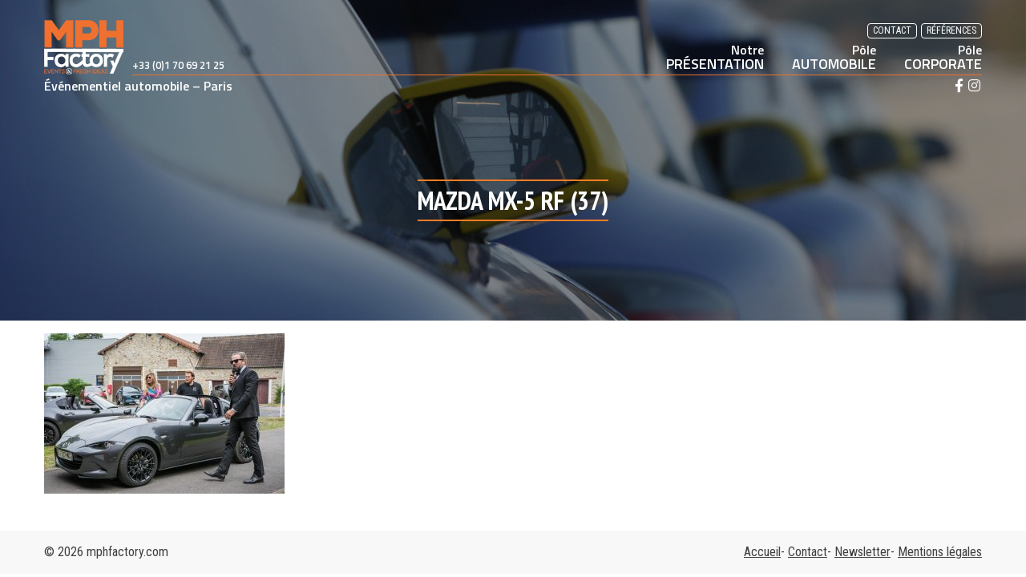

--- FILE ---
content_type: text/html; charset=UTF-8
request_url: https://www.mphfactory.com/mazda-drive-together-day/mazda-mx-5-rf-37/
body_size: 26057
content:
<!DOCTYPE html><html lang="fr-FR"><head><meta charset="UTF-8"><meta name="viewport" content="width=device-width, initial-scale=1"><link rel="profile" href="http://gmpg.org/xfn/11"><link rel="pingback" href=""><meta name='robots' content='index, follow, max-image-preview:large, max-snippet:-1, max-video-preview:-1' /><title>Mazda MX-5 RF (37) - MPH Factory</title><link rel="canonical" href="https://www.mphfactory.com/mazda-drive-together-day/mazda-mx-5-rf-37/" /><meta property="og:locale" content="fr_FR" /><meta property="og:type" content="article" /><meta property="og:title" content="Mazda MX-5 RF (37) - MPH Factory" /><meta property="og:url" content="https://www.mphfactory.com/mazda-drive-together-day/mazda-mx-5-rf-37/" /><meta property="og:site_name" content="MPH Factory" /><meta property="og:image" content="https://www.mphfactory.com/mazda-drive-together-day/mazda-mx-5-rf-37" /><meta property="og:image:width" content="2048" /><meta property="og:image:height" content="1365" /><meta property="og:image:type" content="image/jpeg" /><meta name="twitter:card" content="summary_large_image" /> <script type="application/ld+json" class="yoast-schema-graph">{"@context":"https://schema.org","@graph":[{"@type":"WebPage","@id":"https://www.mphfactory.com/mazda-drive-together-day/mazda-mx-5-rf-37/","url":"https://www.mphfactory.com/mazda-drive-together-day/mazda-mx-5-rf-37/","name":"Mazda MX-5 RF (37) - MPH Factory","isPartOf":{"@id":"https://www.mphfactory.com/#website"},"primaryImageOfPage":{"@id":"https://www.mphfactory.com/mazda-drive-together-day/mazda-mx-5-rf-37/#primaryimage"},"image":{"@id":"https://www.mphfactory.com/mazda-drive-together-day/mazda-mx-5-rf-37/#primaryimage"},"thumbnailUrl":"https://www.mphfactory.com/content/uploads/2017/05/Mazda-MX-5-RF-37.jpg","datePublished":"2017-07-10T13:46:02+00:00","dateModified":"2017-07-10T13:46:02+00:00","breadcrumb":{"@id":"https://www.mphfactory.com/mazda-drive-together-day/mazda-mx-5-rf-37/#breadcrumb"},"inLanguage":"fr-FR","potentialAction":[{"@type":"ReadAction","target":["https://www.mphfactory.com/mazda-drive-together-day/mazda-mx-5-rf-37/"]}]},{"@type":"ImageObject","inLanguage":"fr-FR","@id":"https://www.mphfactory.com/mazda-drive-together-day/mazda-mx-5-rf-37/#primaryimage","url":"https://www.mphfactory.com/content/uploads/2017/05/Mazda-MX-5-RF-37.jpg","contentUrl":"https://www.mphfactory.com/content/uploads/2017/05/Mazda-MX-5-RF-37.jpg","width":"2048","height":"1365"},{"@type":"BreadcrumbList","@id":"https://www.mphfactory.com/mazda-drive-together-day/mazda-mx-5-rf-37/#breadcrumb","itemListElement":[{"@type":"ListItem","position":1,"name":"Accueil","item":"https://www.mphfactory.com/"},{"@type":"ListItem","position":2,"name":"Mazda &#8211; Drive together day","item":"https://www.mphfactory.com/mazda-drive-together-day/"},{"@type":"ListItem","position":3,"name":"Mazda MX-5 RF (37)"}]},{"@type":"WebSite","@id":"https://www.mphfactory.com/#website","url":"https://www.mphfactory.com/","name":"MPH Factory","description":"Événementiel automobile - Paris","publisher":{"@id":"https://www.mphfactory.com/#organization"},"potentialAction":[{"@type":"SearchAction","target":{"@type":"EntryPoint","urlTemplate":"https://www.mphfactory.com/?s={search_term_string}"},"query-input":"required name=search_term_string"}],"inLanguage":"fr-FR"},{"@type":"Organization","@id":"https://www.mphfactory.com/#organization","name":"MPH Factory","url":"https://www.mphfactory.com/","logo":{"@type":"ImageObject","inLanguage":"fr-FR","@id":"https://www.mphfactory.com/#/schema/logo/image/","url":"https://www.mphfactory.com/content/uploads/2016/06/mph-factory.png","contentUrl":"https://www.mphfactory.com/content/uploads/2016/06/mph-factory.png","width":140,"height":96,"caption":"MPH Factory"},"image":{"@id":"https://www.mphfactory.com/#/schema/logo/image/"}}]}</script> <link rel='dns-prefetch' href='//fonts.googleapis.com' /><link rel='dns-prefetch' href='//s.w.org' /><link rel="alternate" type="application/rss+xml" title="MPH Factory &raquo; Flux" href="https://www.mphfactory.com/feed/" /><link rel="alternate" type="application/rss+xml" title="MPH Factory &raquo; Flux des commentaires" href="https://www.mphfactory.com/comments/feed/" /> <script defer src="[data-uri]"></script> <style type="text/css">img.wp-smiley,
img.emoji {
	display: inline !important;
	border: none !important;
	box-shadow: none !important;
	height: 1em !important;
	width: 1em !important;
	margin: 0 0.07em !important;
	vertical-align: -0.1em !important;
	background: none !important;
	padding: 0 !important;
}</style><link rel='stylesheet' id='menu-icon-font-awesome-css'  href='https://www.mphfactory.com/content/plugins/menu-icons/css/fontawesome/css/all.min.css?ver=5.15.4' type='text/css' media='all' /><link rel='stylesheet' id='menu-icons-extra-css'  href='https://www.mphfactory.com/content/plugins/menu-icons/css/extra.min.css?ver=0.13.2' type='text/css' media='all' /><link rel='stylesheet' id='wp-block-library-css'  href='https://www.mphfactory.com/wp-includes/css/dist/block-library/style.min.css?ver=5.9.12' type='text/css' media='all' /><style id='global-styles-inline-css' type='text/css'>body{--wp--preset--color--black: #000000;--wp--preset--color--cyan-bluish-gray: #abb8c3;--wp--preset--color--white: #ffffff;--wp--preset--color--pale-pink: #f78da7;--wp--preset--color--vivid-red: #cf2e2e;--wp--preset--color--luminous-vivid-orange: #ff6900;--wp--preset--color--luminous-vivid-amber: #fcb900;--wp--preset--color--light-green-cyan: #7bdcb5;--wp--preset--color--vivid-green-cyan: #00d084;--wp--preset--color--pale-cyan-blue: #8ed1fc;--wp--preset--color--vivid-cyan-blue: #0693e3;--wp--preset--color--vivid-purple: #9b51e0;--wp--preset--gradient--vivid-cyan-blue-to-vivid-purple: linear-gradient(135deg,rgba(6,147,227,1) 0%,rgb(155,81,224) 100%);--wp--preset--gradient--light-green-cyan-to-vivid-green-cyan: linear-gradient(135deg,rgb(122,220,180) 0%,rgb(0,208,130) 100%);--wp--preset--gradient--luminous-vivid-amber-to-luminous-vivid-orange: linear-gradient(135deg,rgba(252,185,0,1) 0%,rgba(255,105,0,1) 100%);--wp--preset--gradient--luminous-vivid-orange-to-vivid-red: linear-gradient(135deg,rgba(255,105,0,1) 0%,rgb(207,46,46) 100%);--wp--preset--gradient--very-light-gray-to-cyan-bluish-gray: linear-gradient(135deg,rgb(238,238,238) 0%,rgb(169,184,195) 100%);--wp--preset--gradient--cool-to-warm-spectrum: linear-gradient(135deg,rgb(74,234,220) 0%,rgb(151,120,209) 20%,rgb(207,42,186) 40%,rgb(238,44,130) 60%,rgb(251,105,98) 80%,rgb(254,248,76) 100%);--wp--preset--gradient--blush-light-purple: linear-gradient(135deg,rgb(255,206,236) 0%,rgb(152,150,240) 100%);--wp--preset--gradient--blush-bordeaux: linear-gradient(135deg,rgb(254,205,165) 0%,rgb(254,45,45) 50%,rgb(107,0,62) 100%);--wp--preset--gradient--luminous-dusk: linear-gradient(135deg,rgb(255,203,112) 0%,rgb(199,81,192) 50%,rgb(65,88,208) 100%);--wp--preset--gradient--pale-ocean: linear-gradient(135deg,rgb(255,245,203) 0%,rgb(182,227,212) 50%,rgb(51,167,181) 100%);--wp--preset--gradient--electric-grass: linear-gradient(135deg,rgb(202,248,128) 0%,rgb(113,206,126) 100%);--wp--preset--gradient--midnight: linear-gradient(135deg,rgb(2,3,129) 0%,rgb(40,116,252) 100%);--wp--preset--duotone--dark-grayscale: url('#wp-duotone-dark-grayscale');--wp--preset--duotone--grayscale: url('#wp-duotone-grayscale');--wp--preset--duotone--purple-yellow: url('#wp-duotone-purple-yellow');--wp--preset--duotone--blue-red: url('#wp-duotone-blue-red');--wp--preset--duotone--midnight: url('#wp-duotone-midnight');--wp--preset--duotone--magenta-yellow: url('#wp-duotone-magenta-yellow');--wp--preset--duotone--purple-green: url('#wp-duotone-purple-green');--wp--preset--duotone--blue-orange: url('#wp-duotone-blue-orange');--wp--preset--font-size--small: 13px;--wp--preset--font-size--medium: 20px;--wp--preset--font-size--large: 36px;--wp--preset--font-size--x-large: 42px;}.has-black-color{color: var(--wp--preset--color--black) !important;}.has-cyan-bluish-gray-color{color: var(--wp--preset--color--cyan-bluish-gray) !important;}.has-white-color{color: var(--wp--preset--color--white) !important;}.has-pale-pink-color{color: var(--wp--preset--color--pale-pink) !important;}.has-vivid-red-color{color: var(--wp--preset--color--vivid-red) !important;}.has-luminous-vivid-orange-color{color: var(--wp--preset--color--luminous-vivid-orange) !important;}.has-luminous-vivid-amber-color{color: var(--wp--preset--color--luminous-vivid-amber) !important;}.has-light-green-cyan-color{color: var(--wp--preset--color--light-green-cyan) !important;}.has-vivid-green-cyan-color{color: var(--wp--preset--color--vivid-green-cyan) !important;}.has-pale-cyan-blue-color{color: var(--wp--preset--color--pale-cyan-blue) !important;}.has-vivid-cyan-blue-color{color: var(--wp--preset--color--vivid-cyan-blue) !important;}.has-vivid-purple-color{color: var(--wp--preset--color--vivid-purple) !important;}.has-black-background-color{background-color: var(--wp--preset--color--black) !important;}.has-cyan-bluish-gray-background-color{background-color: var(--wp--preset--color--cyan-bluish-gray) !important;}.has-white-background-color{background-color: var(--wp--preset--color--white) !important;}.has-pale-pink-background-color{background-color: var(--wp--preset--color--pale-pink) !important;}.has-vivid-red-background-color{background-color: var(--wp--preset--color--vivid-red) !important;}.has-luminous-vivid-orange-background-color{background-color: var(--wp--preset--color--luminous-vivid-orange) !important;}.has-luminous-vivid-amber-background-color{background-color: var(--wp--preset--color--luminous-vivid-amber) !important;}.has-light-green-cyan-background-color{background-color: var(--wp--preset--color--light-green-cyan) !important;}.has-vivid-green-cyan-background-color{background-color: var(--wp--preset--color--vivid-green-cyan) !important;}.has-pale-cyan-blue-background-color{background-color: var(--wp--preset--color--pale-cyan-blue) !important;}.has-vivid-cyan-blue-background-color{background-color: var(--wp--preset--color--vivid-cyan-blue) !important;}.has-vivid-purple-background-color{background-color: var(--wp--preset--color--vivid-purple) !important;}.has-black-border-color{border-color: var(--wp--preset--color--black) !important;}.has-cyan-bluish-gray-border-color{border-color: var(--wp--preset--color--cyan-bluish-gray) !important;}.has-white-border-color{border-color: var(--wp--preset--color--white) !important;}.has-pale-pink-border-color{border-color: var(--wp--preset--color--pale-pink) !important;}.has-vivid-red-border-color{border-color: var(--wp--preset--color--vivid-red) !important;}.has-luminous-vivid-orange-border-color{border-color: var(--wp--preset--color--luminous-vivid-orange) !important;}.has-luminous-vivid-amber-border-color{border-color: var(--wp--preset--color--luminous-vivid-amber) !important;}.has-light-green-cyan-border-color{border-color: var(--wp--preset--color--light-green-cyan) !important;}.has-vivid-green-cyan-border-color{border-color: var(--wp--preset--color--vivid-green-cyan) !important;}.has-pale-cyan-blue-border-color{border-color: var(--wp--preset--color--pale-cyan-blue) !important;}.has-vivid-cyan-blue-border-color{border-color: var(--wp--preset--color--vivid-cyan-blue) !important;}.has-vivid-purple-border-color{border-color: var(--wp--preset--color--vivid-purple) !important;}.has-vivid-cyan-blue-to-vivid-purple-gradient-background{background: var(--wp--preset--gradient--vivid-cyan-blue-to-vivid-purple) !important;}.has-light-green-cyan-to-vivid-green-cyan-gradient-background{background: var(--wp--preset--gradient--light-green-cyan-to-vivid-green-cyan) !important;}.has-luminous-vivid-amber-to-luminous-vivid-orange-gradient-background{background: var(--wp--preset--gradient--luminous-vivid-amber-to-luminous-vivid-orange) !important;}.has-luminous-vivid-orange-to-vivid-red-gradient-background{background: var(--wp--preset--gradient--luminous-vivid-orange-to-vivid-red) !important;}.has-very-light-gray-to-cyan-bluish-gray-gradient-background{background: var(--wp--preset--gradient--very-light-gray-to-cyan-bluish-gray) !important;}.has-cool-to-warm-spectrum-gradient-background{background: var(--wp--preset--gradient--cool-to-warm-spectrum) !important;}.has-blush-light-purple-gradient-background{background: var(--wp--preset--gradient--blush-light-purple) !important;}.has-blush-bordeaux-gradient-background{background: var(--wp--preset--gradient--blush-bordeaux) !important;}.has-luminous-dusk-gradient-background{background: var(--wp--preset--gradient--luminous-dusk) !important;}.has-pale-ocean-gradient-background{background: var(--wp--preset--gradient--pale-ocean) !important;}.has-electric-grass-gradient-background{background: var(--wp--preset--gradient--electric-grass) !important;}.has-midnight-gradient-background{background: var(--wp--preset--gradient--midnight) !important;}.has-small-font-size{font-size: var(--wp--preset--font-size--small) !important;}.has-medium-font-size{font-size: var(--wp--preset--font-size--medium) !important;}.has-large-font-size{font-size: var(--wp--preset--font-size--large) !important;}.has-x-large-font-size{font-size: var(--wp--preset--font-size--x-large) !important;}</style><link rel='stylesheet' id='mphfactory-googlefonts-css'  href='https://fonts.googleapis.com/css?family=PT+Sans+Narrow%3A400%2C700%7CTitillium+Web%3A400italic%2C600%7CRoboto+Condensed%3A400%2C400italic%2C700%2C700italic&#038;ver=5.9.12' type='text/css' media='all' /><link rel='stylesheet' id='mphfactory-style-css'  href='https://www.mphfactory.com/content/cache/autoptimize/css/autoptimize_single_d9afa4330aa3476874e2af0fd4697ff4.css?ver=5.9.12' type='text/css' media='all' /><link rel='stylesheet' id='bsf-Defaults-css'  href='https://www.mphfactory.com/content/cache/autoptimize/css/autoptimize_single_36ea4805809e6b690c2f5126a0808297.css?ver=5.9.12' type='text/css' media='all' /><link rel="https://api.w.org/" href="https://www.mphfactory.com/wp-json/" /><link rel="alternate" type="application/json" href="https://www.mphfactory.com/wp-json/wp/v2/media/2408" /><link rel="EditURI" type="application/rsd+xml" title="RSD" href="https://www.mphfactory.com/xmlrpc.php?rsd" /><link rel="wlwmanifest" type="application/wlwmanifest+xml" href="https://www.mphfactory.com/wp-includes/wlwmanifest.xml" /><meta name="generator" content="WordPress 5.9.12" /><link rel='shortlink' href='https://www.mphfactory.com/?p=2408' /><link rel="alternate" type="application/json+oembed" href="https://www.mphfactory.com/wp-json/oembed/1.0/embed?url=https%3A%2F%2Fwww.mphfactory.com%2Fmazda-drive-together-day%2Fmazda-mx-5-rf-37%2F" /><link rel="alternate" type="text/xml+oembed" href="https://www.mphfactory.com/wp-json/oembed/1.0/embed?url=https%3A%2F%2Fwww.mphfactory.com%2Fmazda-drive-together-day%2Fmazda-mx-5-rf-37%2F&#038;format=xml" /><meta name="generator" content="Powered by Visual Composer - drag and drop page builder for WordPress."/> <!--[if lte IE 9]><link rel="stylesheet" type="text/css" href="https://www.mphfactory.com/content/plugins/js_composer/assets/css/vc_lte_ie9.min.css" media="screen"><![endif]--><style type="text/css">.broken_link, a.broken_link {
	text-decoration: line-through;
}</style><link rel="icon" href="https://www.mphfactory.com/content/uploads/2017/03/cropped-MPH-Factory-LOGO-512X512-32x32.jpg" sizes="32x32" /><link rel="icon" href="https://www.mphfactory.com/content/uploads/2017/03/cropped-MPH-Factory-LOGO-512X512-192x192.jpg" sizes="192x192" /><link rel="apple-touch-icon" href="https://www.mphfactory.com/content/uploads/2017/03/cropped-MPH-Factory-LOGO-512X512-180x180.jpg" /><meta name="msapplication-TileImage" content="https://www.mphfactory.com/content/uploads/2017/03/cropped-MPH-Factory-LOGO-512X512-270x270.jpg" /> <noscript><style type="text/css">.wpb_animate_when_almost_visible { opacity: 1; }</style></noscript></head><body class="attachment attachment-template-default single single-attachment postid-2408 attachmentid-2408 attachment-jpeg group-blog wpb-js-composer js-comp-ver-5.0.1 vc_responsive"><div id="page" class="site"> <a class="skip-link screen-reader-text" href="#main">Skip to content</a><header id="masthead" class="site-header" role="banner"><div class="container"><div class="menu-container"> <a class="logo" href="https://www.mphfactory.com/" rel="home"> <img src="https://www.mphfactory.com/content/uploads/2017/03/mphfactory-logo.png" height="68" width="99" alt="MPH Factory"> </a><div class="menu-haut-de-page-container"><ul id="top-links" class="menu"><li id="menu-item-1737" class="menu-item menu-item-type-post_type menu-item-object-page menu-item-1737"><a href="https://www.mphfactory.com/contact/">Contact</a></li><li id="menu-item-3054" class="menu-item menu-item-type-post_type menu-item-object-page menu-item-3054"><a href="https://www.mphfactory.com/references/">Références</a></li></ul></div><div class="menu-content"><p class="phone-number">+33 (0)1 70 69 21 25</p><nav id="site-navigation" class="main-navigation" role="navigation"> <a class="menu-toggle" href="#">Menu</a><div class="menu-menu-container"><ul id="primary-menu" class="menu"><li id="menu-item-14" class="menu-item menu-item-type-custom menu-item-object-custom menu-item-14"><a href="/#agence-evenementiel-mph-factory"><span>Notre</span>PRÉSENTATION</a></li><li id="menu-item-1023" class="menu-item menu-item-type-post_type menu-item-object-page menu-item-has-children menu-item-1023"><a href="https://www.mphfactory.com/pole-automobile/"><span>Pôle</span>AUTOMOBILE</a><ul class="sub-menu"><li id="menu-item-462" class="menu-item menu-item-type-post_type menu-item-object-exp menu-item-462"><a href="https://www.mphfactory.com/essais-lancements-automobiles/">ESSAIS ET<br>LANCEMENTS</a></li><li id="menu-item-467" class="menu-item menu-item-type-post_type menu-item-object-exp menu-item-467"><a href="https://www.mphfactory.com/roadshows-et-tournees/">ROADSHOWS<br>ET TOURNÉES</a></li><li id="menu-item-465" class="menu-item menu-item-type-post_type menu-item-object-exp menu-item-465"><a href="https://www.mphfactory.com/logistique-globale/">GESTION<br>LOGISTIQUE</a></li><li id="menu-item-461" class="menu-item menu-item-type-post_type menu-item-object-exp menu-item-461"><a href="https://www.mphfactory.com/accompagnement-marketing/">CONSEIL<br>MARKETING</a></li></ul></li><li id="menu-item-1022" class="menu-item menu-item-type-post_type menu-item-object-page menu-item-has-children menu-item-1022"><a href="https://www.mphfactory.com/pole-corporate/"><span>Pôle</span>CORPORATE</a><ul class="sub-menu"><li id="menu-item-463" class="menu-item menu-item-type-post_type menu-item-object-exp menu-item-463"><a href="https://www.mphfactory.com/experiences-automobiles/">EXPÉRIENCES<br>AUTOMOBILES</a></li><li id="menu-item-464" class="menu-item menu-item-type-post_type menu-item-object-exp menu-item-464"><a href="https://www.mphfactory.com/vivre-la-formule-1/">VIVRE LA<br>FORMULE 1</a></li><li id="menu-item-459" class="menu-item menu-item-type-post_type menu-item-object-exp menu-item-459"><a href="https://www.mphfactory.com/lunivers-classique/">L&rsquo;UNIVERS<br>CLASSIQUE</a></li><li id="menu-item-468" class="menu-item menu-item-type-post_type menu-item-object-exp menu-item-468"><a href="https://www.mphfactory.com/seminaires-incentives/">SÉMINAIRES<br>INCENTIVES</a></li><li id="menu-item-466" class="menu-item menu-item-type-post_type menu-item-object-exp menu-item-466"><a href="https://www.mphfactory.com/rp-hospitality-vip/">RP &#038; GUEST<br>MANAGEMENT</a></li><li id="menu-item-458" class="menu-item menu-item-type-post_type menu-item-object-exp menu-item-458"><a href="https://www.mphfactory.com/animations-automobiles/">ANIMATIONS<br>AUTOMOBILES</a></li><li id="menu-item-470" class="menu-item menu-item-type-post_type menu-item-object-exp menu-item-470"><a href="https://www.mphfactory.com/gifts/">PLAISIR<br>D&rsquo;OFFRIR</a></li></ul></li></ul></div></nav></div></div><p class="site-description">Événementiel automobile &#8211; Paris</p><div class="menu-reseaux-sociaux-container"><ul id="social-menu" class="menu"><li id="menu-item-34" class="menu-item menu-item-type-custom menu-item-object-custom menu-item-34"><a href="https://www.facebook.com/mphfactory/"><i class="_mi fab fa-facebook-f" aria-hidden="true"></i><span class="visuallyhidden">Facebook</span></a></li><li id="menu-item-1557" class="menu-item menu-item-type-custom menu-item-object-custom menu-item-1557"><a href="https://www.instagram.com/mph_factory/"><i class="_mi fab fa-instagram" aria-hidden="true"></i><span class="visuallyhidden">Instagram</span></a></li></ul></div></div></header><div id="content" class="site-content"><div id="primary" class="content-area"><main id="main" class="site-main" role="main"><header class="content-header"><div class="container"><h1>Mazda MX-5 RF (37)</h1></div></header><div class="container"><article id="post-2408" class="post-2408 attachment type-attachment status-inherit hentry"><div class="entry-content"><p class="attachment"><a href='https://www.mphfactory.com/content/uploads/2017/05/Mazda-MX-5-RF-37.jpg'><img width="300" height="200" src="https://www.mphfactory.com/content/uploads/2017/05/Mazda-MX-5-RF-37-300x200.jpg" class="attachment-medium size-medium" alt="" loading="lazy" srcset="https://www.mphfactory.com/content/uploads/2017/05/Mazda-MX-5-RF-37-300x200.jpg 300w, https://www.mphfactory.com/content/uploads/2017/05/Mazda-MX-5-RF-37-768x512.jpg 768w, https://www.mphfactory.com/content/uploads/2017/05/Mazda-MX-5-RF-37-1024x683.jpg 1024w, https://www.mphfactory.com/content/uploads/2017/05/Mazda-MX-5-RF-37.jpg 2048w" sizes="(max-width: 300px) 100vw, 300px" /></a></p></div></article></div></main></div></div><footer id="colophon" class="site-footer" role="contentinfo"><div class="container"><div id="footer-left"> &copy; 2026 mphfactory.com</div><div id="footer-right"><div class="menu-pied-de-page-container"><ul id="footer-links" class="menu"><li id="menu-item-1966" class="menu-item menu-item-type-post_type menu-item-object-page menu-item-home menu-item-1966"><a href="https://www.mphfactory.com/">Accueil</a></li><li id="menu-item-1965" class="menu-item menu-item-type-post_type menu-item-object-page menu-item-1965"><a href="https://www.mphfactory.com/contact/">Contact</a></li><li id="menu-item-2271" class="menu-item menu-item-type-custom menu-item-object-custom menu-item-2271"><a href="http://www.mphfactory.com/contact/#newsletter">Newsletter</a></li><li id="menu-item-1768" class="menu-item menu-item-type-post_type menu-item-object-page menu-item-1768"><a href="https://www.mphfactory.com/mentions-legales/">Mentions légales</a></li></ul></div></div></div></footer></div> <script defer type='text/javascript' src='https://www.mphfactory.com/content/cache/autoptimize/js/autoptimize_single_14898976bd1ff94229d4672a9abb5497.js?ver=20151215' id='mphfactory-navigation-js'></script> <script defer type='text/javascript' src='https://www.mphfactory.com/content/cache/autoptimize/js/autoptimize_single_381a9581291af74e622863b9ae1436bd.js?ver=20151215' id='mphfactory-skip-link-focus-fix-js'></script> </body></html>